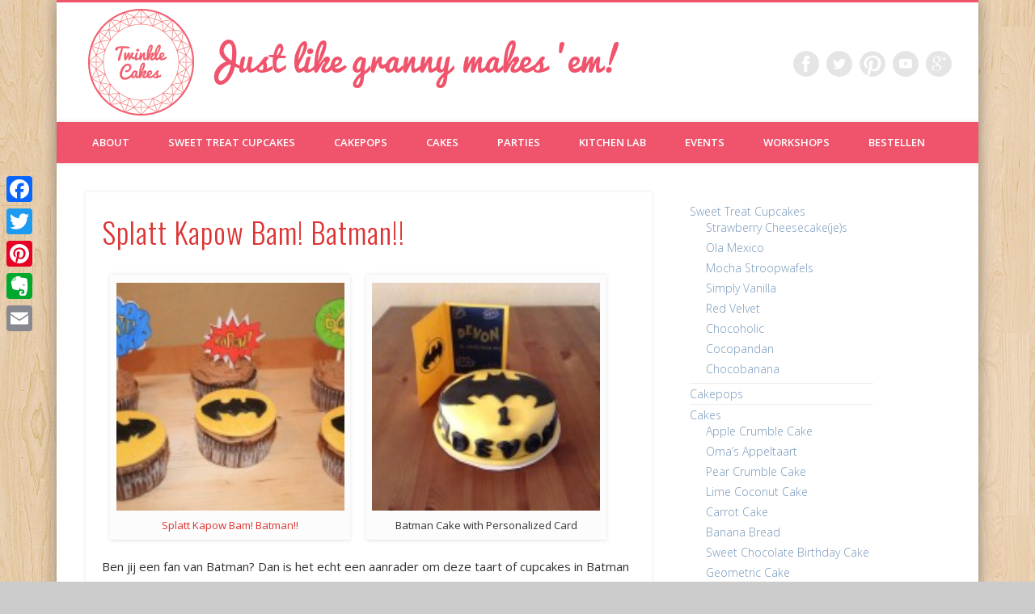

--- FILE ---
content_type: text/html; charset=UTF-8
request_url: https://twinklecakes.nl/wp/?page_id=540
body_size: 12392
content:
<!DOCTYPE html>
<html lang="en-US">
<head>
<meta charset="UTF-8" />
<meta name="viewport" content="width=device-width, initial-scale=1.0" />
<link rel="profile" href="http://gmpg.org/xfn/11" />
<link rel="pingback" href="https://twinklecakes.nl/wp/xmlrpc.php" />
<title>Splatt Kapow Bam! Batman!! &#8211; Just like granny makes &#039;em!</title>
<meta name='robots' content='max-image-preview:large' />
<link rel='dns-prefetch' href='//static.addtoany.com' />
<link rel="alternate" type="application/rss+xml" title="Just like granny makes &#039;em! &raquo; Feed" href="https://twinklecakes.nl/wp/?feed=rss2" />
<link rel="alternate" type="application/rss+xml" title="Just like granny makes &#039;em! &raquo; Comments Feed" href="https://twinklecakes.nl/wp/?feed=comments-rss2" />
<link rel="alternate" title="oEmbed (JSON)" type="application/json+oembed" href="https://twinklecakes.nl/wp/index.php?rest_route=%2Foembed%2F1.0%2Fembed&#038;url=https%3A%2F%2Ftwinklecakes.nl%2Fwp%2F%3Fpage_id%3D540" />
<link rel="alternate" title="oEmbed (XML)" type="text/xml+oembed" href="https://twinklecakes.nl/wp/index.php?rest_route=%2Foembed%2F1.0%2Fembed&#038;url=https%3A%2F%2Ftwinklecakes.nl%2Fwp%2F%3Fpage_id%3D540&#038;format=xml" />
<style id='wp-img-auto-sizes-contain-inline-css' type='text/css'>
img:is([sizes=auto i],[sizes^="auto," i]){contain-intrinsic-size:3000px 1500px}
/*# sourceURL=wp-img-auto-sizes-contain-inline-css */
</style>
<style id='wp-emoji-styles-inline-css' type='text/css'>

	img.wp-smiley, img.emoji {
		display: inline !important;
		border: none !important;
		box-shadow: none !important;
		height: 1em !important;
		width: 1em !important;
		margin: 0 0.07em !important;
		vertical-align: -0.1em !important;
		background: none !important;
		padding: 0 !important;
	}
/*# sourceURL=wp-emoji-styles-inline-css */
</style>
<style id='wp-block-library-inline-css' type='text/css'>
:root{--wp-block-synced-color:#7a00df;--wp-block-synced-color--rgb:122,0,223;--wp-bound-block-color:var(--wp-block-synced-color);--wp-editor-canvas-background:#ddd;--wp-admin-theme-color:#007cba;--wp-admin-theme-color--rgb:0,124,186;--wp-admin-theme-color-darker-10:#006ba1;--wp-admin-theme-color-darker-10--rgb:0,107,160.5;--wp-admin-theme-color-darker-20:#005a87;--wp-admin-theme-color-darker-20--rgb:0,90,135;--wp-admin-border-width-focus:2px}@media (min-resolution:192dpi){:root{--wp-admin-border-width-focus:1.5px}}.wp-element-button{cursor:pointer}:root .has-very-light-gray-background-color{background-color:#eee}:root .has-very-dark-gray-background-color{background-color:#313131}:root .has-very-light-gray-color{color:#eee}:root .has-very-dark-gray-color{color:#313131}:root .has-vivid-green-cyan-to-vivid-cyan-blue-gradient-background{background:linear-gradient(135deg,#00d084,#0693e3)}:root .has-purple-crush-gradient-background{background:linear-gradient(135deg,#34e2e4,#4721fb 50%,#ab1dfe)}:root .has-hazy-dawn-gradient-background{background:linear-gradient(135deg,#faaca8,#dad0ec)}:root .has-subdued-olive-gradient-background{background:linear-gradient(135deg,#fafae1,#67a671)}:root .has-atomic-cream-gradient-background{background:linear-gradient(135deg,#fdd79a,#004a59)}:root .has-nightshade-gradient-background{background:linear-gradient(135deg,#330968,#31cdcf)}:root .has-midnight-gradient-background{background:linear-gradient(135deg,#020381,#2874fc)}:root{--wp--preset--font-size--normal:16px;--wp--preset--font-size--huge:42px}.has-regular-font-size{font-size:1em}.has-larger-font-size{font-size:2.625em}.has-normal-font-size{font-size:var(--wp--preset--font-size--normal)}.has-huge-font-size{font-size:var(--wp--preset--font-size--huge)}.has-text-align-center{text-align:center}.has-text-align-left{text-align:left}.has-text-align-right{text-align:right}.has-fit-text{white-space:nowrap!important}#end-resizable-editor-section{display:none}.aligncenter{clear:both}.items-justified-left{justify-content:flex-start}.items-justified-center{justify-content:center}.items-justified-right{justify-content:flex-end}.items-justified-space-between{justify-content:space-between}.screen-reader-text{border:0;clip-path:inset(50%);height:1px;margin:-1px;overflow:hidden;padding:0;position:absolute;width:1px;word-wrap:normal!important}.screen-reader-text:focus{background-color:#ddd;clip-path:none;color:#444;display:block;font-size:1em;height:auto;left:5px;line-height:normal;padding:15px 23px 14px;text-decoration:none;top:5px;width:auto;z-index:100000}html :where(.has-border-color){border-style:solid}html :where([style*=border-top-color]){border-top-style:solid}html :where([style*=border-right-color]){border-right-style:solid}html :where([style*=border-bottom-color]){border-bottom-style:solid}html :where([style*=border-left-color]){border-left-style:solid}html :where([style*=border-width]){border-style:solid}html :where([style*=border-top-width]){border-top-style:solid}html :where([style*=border-right-width]){border-right-style:solid}html :where([style*=border-bottom-width]){border-bottom-style:solid}html :where([style*=border-left-width]){border-left-style:solid}html :where(img[class*=wp-image-]){height:auto;max-width:100%}:where(figure){margin:0 0 1em}html :where(.is-position-sticky){--wp-admin--admin-bar--position-offset:var(--wp-admin--admin-bar--height,0px)}@media screen and (max-width:600px){html :where(.is-position-sticky){--wp-admin--admin-bar--position-offset:0px}}

/*# sourceURL=wp-block-library-inline-css */
</style><style id='global-styles-inline-css' type='text/css'>
:root{--wp--preset--aspect-ratio--square: 1;--wp--preset--aspect-ratio--4-3: 4/3;--wp--preset--aspect-ratio--3-4: 3/4;--wp--preset--aspect-ratio--3-2: 3/2;--wp--preset--aspect-ratio--2-3: 2/3;--wp--preset--aspect-ratio--16-9: 16/9;--wp--preset--aspect-ratio--9-16: 9/16;--wp--preset--color--black: #000000;--wp--preset--color--cyan-bluish-gray: #abb8c3;--wp--preset--color--white: #ffffff;--wp--preset--color--pale-pink: #f78da7;--wp--preset--color--vivid-red: #cf2e2e;--wp--preset--color--luminous-vivid-orange: #ff6900;--wp--preset--color--luminous-vivid-amber: #fcb900;--wp--preset--color--light-green-cyan: #7bdcb5;--wp--preset--color--vivid-green-cyan: #00d084;--wp--preset--color--pale-cyan-blue: #8ed1fc;--wp--preset--color--vivid-cyan-blue: #0693e3;--wp--preset--color--vivid-purple: #9b51e0;--wp--preset--gradient--vivid-cyan-blue-to-vivid-purple: linear-gradient(135deg,rgb(6,147,227) 0%,rgb(155,81,224) 100%);--wp--preset--gradient--light-green-cyan-to-vivid-green-cyan: linear-gradient(135deg,rgb(122,220,180) 0%,rgb(0,208,130) 100%);--wp--preset--gradient--luminous-vivid-amber-to-luminous-vivid-orange: linear-gradient(135deg,rgb(252,185,0) 0%,rgb(255,105,0) 100%);--wp--preset--gradient--luminous-vivid-orange-to-vivid-red: linear-gradient(135deg,rgb(255,105,0) 0%,rgb(207,46,46) 100%);--wp--preset--gradient--very-light-gray-to-cyan-bluish-gray: linear-gradient(135deg,rgb(238,238,238) 0%,rgb(169,184,195) 100%);--wp--preset--gradient--cool-to-warm-spectrum: linear-gradient(135deg,rgb(74,234,220) 0%,rgb(151,120,209) 20%,rgb(207,42,186) 40%,rgb(238,44,130) 60%,rgb(251,105,98) 80%,rgb(254,248,76) 100%);--wp--preset--gradient--blush-light-purple: linear-gradient(135deg,rgb(255,206,236) 0%,rgb(152,150,240) 100%);--wp--preset--gradient--blush-bordeaux: linear-gradient(135deg,rgb(254,205,165) 0%,rgb(254,45,45) 50%,rgb(107,0,62) 100%);--wp--preset--gradient--luminous-dusk: linear-gradient(135deg,rgb(255,203,112) 0%,rgb(199,81,192) 50%,rgb(65,88,208) 100%);--wp--preset--gradient--pale-ocean: linear-gradient(135deg,rgb(255,245,203) 0%,rgb(182,227,212) 50%,rgb(51,167,181) 100%);--wp--preset--gradient--electric-grass: linear-gradient(135deg,rgb(202,248,128) 0%,rgb(113,206,126) 100%);--wp--preset--gradient--midnight: linear-gradient(135deg,rgb(2,3,129) 0%,rgb(40,116,252) 100%);--wp--preset--font-size--small: 13px;--wp--preset--font-size--medium: 20px;--wp--preset--font-size--large: 36px;--wp--preset--font-size--x-large: 42px;--wp--preset--spacing--20: 0.44rem;--wp--preset--spacing--30: 0.67rem;--wp--preset--spacing--40: 1rem;--wp--preset--spacing--50: 1.5rem;--wp--preset--spacing--60: 2.25rem;--wp--preset--spacing--70: 3.38rem;--wp--preset--spacing--80: 5.06rem;--wp--preset--shadow--natural: 6px 6px 9px rgba(0, 0, 0, 0.2);--wp--preset--shadow--deep: 12px 12px 50px rgba(0, 0, 0, 0.4);--wp--preset--shadow--sharp: 6px 6px 0px rgba(0, 0, 0, 0.2);--wp--preset--shadow--outlined: 6px 6px 0px -3px rgb(255, 255, 255), 6px 6px rgb(0, 0, 0);--wp--preset--shadow--crisp: 6px 6px 0px rgb(0, 0, 0);}:where(.is-layout-flex){gap: 0.5em;}:where(.is-layout-grid){gap: 0.5em;}body .is-layout-flex{display: flex;}.is-layout-flex{flex-wrap: wrap;align-items: center;}.is-layout-flex > :is(*, div){margin: 0;}body .is-layout-grid{display: grid;}.is-layout-grid > :is(*, div){margin: 0;}:where(.wp-block-columns.is-layout-flex){gap: 2em;}:where(.wp-block-columns.is-layout-grid){gap: 2em;}:where(.wp-block-post-template.is-layout-flex){gap: 1.25em;}:where(.wp-block-post-template.is-layout-grid){gap: 1.25em;}.has-black-color{color: var(--wp--preset--color--black) !important;}.has-cyan-bluish-gray-color{color: var(--wp--preset--color--cyan-bluish-gray) !important;}.has-white-color{color: var(--wp--preset--color--white) !important;}.has-pale-pink-color{color: var(--wp--preset--color--pale-pink) !important;}.has-vivid-red-color{color: var(--wp--preset--color--vivid-red) !important;}.has-luminous-vivid-orange-color{color: var(--wp--preset--color--luminous-vivid-orange) !important;}.has-luminous-vivid-amber-color{color: var(--wp--preset--color--luminous-vivid-amber) !important;}.has-light-green-cyan-color{color: var(--wp--preset--color--light-green-cyan) !important;}.has-vivid-green-cyan-color{color: var(--wp--preset--color--vivid-green-cyan) !important;}.has-pale-cyan-blue-color{color: var(--wp--preset--color--pale-cyan-blue) !important;}.has-vivid-cyan-blue-color{color: var(--wp--preset--color--vivid-cyan-blue) !important;}.has-vivid-purple-color{color: var(--wp--preset--color--vivid-purple) !important;}.has-black-background-color{background-color: var(--wp--preset--color--black) !important;}.has-cyan-bluish-gray-background-color{background-color: var(--wp--preset--color--cyan-bluish-gray) !important;}.has-white-background-color{background-color: var(--wp--preset--color--white) !important;}.has-pale-pink-background-color{background-color: var(--wp--preset--color--pale-pink) !important;}.has-vivid-red-background-color{background-color: var(--wp--preset--color--vivid-red) !important;}.has-luminous-vivid-orange-background-color{background-color: var(--wp--preset--color--luminous-vivid-orange) !important;}.has-luminous-vivid-amber-background-color{background-color: var(--wp--preset--color--luminous-vivid-amber) !important;}.has-light-green-cyan-background-color{background-color: var(--wp--preset--color--light-green-cyan) !important;}.has-vivid-green-cyan-background-color{background-color: var(--wp--preset--color--vivid-green-cyan) !important;}.has-pale-cyan-blue-background-color{background-color: var(--wp--preset--color--pale-cyan-blue) !important;}.has-vivid-cyan-blue-background-color{background-color: var(--wp--preset--color--vivid-cyan-blue) !important;}.has-vivid-purple-background-color{background-color: var(--wp--preset--color--vivid-purple) !important;}.has-black-border-color{border-color: var(--wp--preset--color--black) !important;}.has-cyan-bluish-gray-border-color{border-color: var(--wp--preset--color--cyan-bluish-gray) !important;}.has-white-border-color{border-color: var(--wp--preset--color--white) !important;}.has-pale-pink-border-color{border-color: var(--wp--preset--color--pale-pink) !important;}.has-vivid-red-border-color{border-color: var(--wp--preset--color--vivid-red) !important;}.has-luminous-vivid-orange-border-color{border-color: var(--wp--preset--color--luminous-vivid-orange) !important;}.has-luminous-vivid-amber-border-color{border-color: var(--wp--preset--color--luminous-vivid-amber) !important;}.has-light-green-cyan-border-color{border-color: var(--wp--preset--color--light-green-cyan) !important;}.has-vivid-green-cyan-border-color{border-color: var(--wp--preset--color--vivid-green-cyan) !important;}.has-pale-cyan-blue-border-color{border-color: var(--wp--preset--color--pale-cyan-blue) !important;}.has-vivid-cyan-blue-border-color{border-color: var(--wp--preset--color--vivid-cyan-blue) !important;}.has-vivid-purple-border-color{border-color: var(--wp--preset--color--vivid-purple) !important;}.has-vivid-cyan-blue-to-vivid-purple-gradient-background{background: var(--wp--preset--gradient--vivid-cyan-blue-to-vivid-purple) !important;}.has-light-green-cyan-to-vivid-green-cyan-gradient-background{background: var(--wp--preset--gradient--light-green-cyan-to-vivid-green-cyan) !important;}.has-luminous-vivid-amber-to-luminous-vivid-orange-gradient-background{background: var(--wp--preset--gradient--luminous-vivid-amber-to-luminous-vivid-orange) !important;}.has-luminous-vivid-orange-to-vivid-red-gradient-background{background: var(--wp--preset--gradient--luminous-vivid-orange-to-vivid-red) !important;}.has-very-light-gray-to-cyan-bluish-gray-gradient-background{background: var(--wp--preset--gradient--very-light-gray-to-cyan-bluish-gray) !important;}.has-cool-to-warm-spectrum-gradient-background{background: var(--wp--preset--gradient--cool-to-warm-spectrum) !important;}.has-blush-light-purple-gradient-background{background: var(--wp--preset--gradient--blush-light-purple) !important;}.has-blush-bordeaux-gradient-background{background: var(--wp--preset--gradient--blush-bordeaux) !important;}.has-luminous-dusk-gradient-background{background: var(--wp--preset--gradient--luminous-dusk) !important;}.has-pale-ocean-gradient-background{background: var(--wp--preset--gradient--pale-ocean) !important;}.has-electric-grass-gradient-background{background: var(--wp--preset--gradient--electric-grass) !important;}.has-midnight-gradient-background{background: var(--wp--preset--gradient--midnight) !important;}.has-small-font-size{font-size: var(--wp--preset--font-size--small) !important;}.has-medium-font-size{font-size: var(--wp--preset--font-size--medium) !important;}.has-large-font-size{font-size: var(--wp--preset--font-size--large) !important;}.has-x-large-font-size{font-size: var(--wp--preset--font-size--x-large) !important;}
/*# sourceURL=global-styles-inline-css */
</style>

<style id='classic-theme-styles-inline-css' type='text/css'>
/*! This file is auto-generated */
.wp-block-button__link{color:#fff;background-color:#32373c;border-radius:9999px;box-shadow:none;text-decoration:none;padding:calc(.667em + 2px) calc(1.333em + 2px);font-size:1.125em}.wp-block-file__button{background:#32373c;color:#fff;text-decoration:none}
/*# sourceURL=/wp-includes/css/classic-themes.min.css */
</style>
<link rel='stylesheet' id='fcbkbttn_icon-css' href='https://twinklecakes.nl/wp/wp-content/plugins/facebook-button-plugin/css/icon.css?ver=6.9' type='text/css' media='all' />
<link rel='stylesheet' id='fcbkbttn_stylesheet-css' href='https://twinklecakes.nl/wp/wp-content/plugins/facebook-button-plugin/css/style.css?ver=6.9' type='text/css' media='all' />
<link rel='stylesheet' id='uaf_client_css-css' href='https://twinklecakes.nl/wp/wp-content/uploads/useanyfont/uaf.css?ver=1679837117' type='text/css' media='all' />
<link rel='stylesheet' id='wp-pagenavi-css' href='https://twinklecakes.nl/wp/wp-content/plugins/wp-pagenavi/pagenavi-css.css?ver=2.70' type='text/css' media='all' />
<link rel='stylesheet' id='pinboard-web-font-css' href='https://fonts.googleapis.com/css?family=Open+Sans:300,300italic,regular,italic,600,600italic|Oswald:300,300italic,regular,italic,600,600italic&#038;subset=latin' type='text/css' media='all' />
<link rel='stylesheet' id='pinboard-css' href='https://twinklecakes.nl/wp/wp-content/themes/pinboard/style.css' type='text/css' media='all' />
<link rel='stylesheet' id='colorbox-css' href='https://twinklecakes.nl/wp/wp-content/themes/pinboard/styles/colorbox.css' type='text/css' media='all' />
<link rel='stylesheet' id='addtoany-css' href='https://twinklecakes.nl/wp/wp-content/plugins/add-to-any/addtoany.min.css?ver=1.16' type='text/css' media='all' />
<style id='addtoany-inline-css' type='text/css'>
@media screen and (max-width:1250px){
.a2a_floating_style.a2a_vertical_style{display:none;}
}
@media screen and (min-width:1250px){
.a2a_floating_style.a2a_default_style{display:none;}
}
/*# sourceURL=addtoany-inline-css */
</style>
	<!--[if lt IE 9]>
	<script src="https://twinklecakes.nl/wp/wp-content/themes/pinboard/scripts/html5.js" type="text/javascript"></script>
	<![endif]-->
<script type="text/javascript" id="addtoany-core-js-before">
/* <![CDATA[ */
window.a2a_config=window.a2a_config||{};a2a_config.callbacks=[];a2a_config.overlays=[];a2a_config.templates={};

//# sourceURL=addtoany-core-js-before
/* ]]> */
</script>
<script type="text/javascript" async src="https://static.addtoany.com/menu/page.js" id="addtoany-core-js"></script>
<script type="text/javascript" src="https://twinklecakes.nl/wp/wp-includes/js/jquery/jquery.min.js?ver=3.7.1" id="jquery-core-js"></script>
<script type="text/javascript" src="https://twinklecakes.nl/wp/wp-includes/js/jquery/jquery-migrate.min.js?ver=3.4.1" id="jquery-migrate-js"></script>
<script type="text/javascript" async src="https://twinklecakes.nl/wp/wp-content/plugins/add-to-any/addtoany.min.js?ver=1.1" id="addtoany-jquery-js"></script>
<script type="text/javascript" src="https://twinklecakes.nl/wp/wp-content/plugins/facebook-button-plugin/js/script.js?ver=6.9" id="fcbkbttn_script-js"></script>
<script type="text/javascript" src="https://twinklecakes.nl/wp/wp-content/themes/pinboard/scripts/ios-orientationchange-fix.js" id="ios-orientationchange-fix-js"></script>
<script type="text/javascript" src="https://twinklecakes.nl/wp/wp-content/themes/pinboard/scripts/jquery.flexslider-min.js" id="flexslider-js"></script>
<script type="text/javascript" src="https://twinklecakes.nl/wp/wp-content/themes/pinboard/scripts/jquery.fitvids.js" id="fitvids-js"></script>
<script type="text/javascript" src="https://twinklecakes.nl/wp/wp-content/themes/pinboard/scripts/jquery.colorbox-min.js" id="colorbox-js"></script>
<link rel="https://api.w.org/" href="https://twinklecakes.nl/wp/index.php?rest_route=/" /><link rel="alternate" title="JSON" type="application/json" href="https://twinklecakes.nl/wp/index.php?rest_route=/wp/v2/pages/540" /><link rel="EditURI" type="application/rsd+xml" title="RSD" href="https://twinklecakes.nl/wp/xmlrpc.php?rsd" />
<meta name="generator" content="WordPress 6.9" />
<link rel="canonical" href="https://twinklecakes.nl/wp/?page_id=540" />
<link rel='shortlink' href='https://twinklecakes.nl/wp/?p=540' />

<!-- fcbkbttn meta start -->
<meta property="og:url" content="https://twinklecakes.nl/wp/?page_id=540"/>
<meta property="og:type" content="article"/>
<meta property="og:title" content="Splatt Kapow Bam! Batman!!"/>
<meta property="og:site_name" content="Just like granny makes &#039;em!"/>
<meta property="og:image" content=""/>
<meta property="og:description" content="[gallery columns=&quot;2&quot; link=&quot;file&quot; ids=&quot;541,618&quot;]

Ben jij een fan van Batman? Dan is het echt een aanrader om deze taart of cupcakes in Batman thema te bestellen voor je feest. Ook mogelijk; Batman t"/>
<!-- fcbkbttn meta end -->
<link rel="publisher" href="https://plus.google.com/u/0/b/111003524116744872600/111003524116744872600/about"/>
<script>
/* <![CDATA[ */
	jQuery(window).load(function() {
			});
	jQuery(document).ready(function($) {
		$('#access .menu > li > a').each(function() {
			var title = $(this).attr('title');
			if(typeof title !== 'undefined' && title !== false) {
				$(this).append('<br /> <span>'+title+'</span>');
				$(this).removeAttr('title');
			}
		});
		function pinboard_move_elements(container) {
			if( container.hasClass('onecol') ) {
				var thumb = $('.entry-thumbnail', container);
				if('undefined' !== typeof thumb)
					$('.entry-container', container).before(thumb);
				var video = $('.entry-attachment', container);
				if('undefined' !== typeof video)
					$('.entry-container', container).before(video);
				var gallery = $('.post-gallery', container);
				if('undefined' !== typeof gallery)
					$('.entry-container', container).before(gallery);
				var meta = $('.entry-meta', container);
				if('undefined' !== typeof meta)
					$('.entry-container', container).after(meta);
			}
		}
		function pinboard_restore_elements(container) {
			if( container.hasClass('onecol') ) {
				var thumb = $('.entry-thumbnail', container);
				if('undefined' !== typeof thumb)
					$('.entry-header', container).after(thumb);
				var video = $('.entry-attachment', container);
				if('undefined' !== typeof video)
					$('.entry-header', container).after(video);
				var gallery = $('.post-gallery', container);
				if('undefined' !== typeof gallery)
					$('.entry-header', container).after(gallery);
				var meta = $('.entry-meta', container);
				if('undefined' !== typeof meta)
					$('.entry-header', container).append(meta);
				else
					$('.entry-header', container).html(meta.html());
			}
		}
		if( ($(window).width() > 960) || ($(document).width() > 960) ) {
			// Viewport is greater than tablet: portrait
		} else {
			$('#content .hentry').each(function() {
				pinboard_move_elements($(this));
			});
		}
		$(window).resize(function() {
			if( ($(window).width() > 960) || ($(document).width() > 960) ) {
									$('.page-template-template-full-width-php #content .hentry, .page-template-template-blog-full-width-php #content .hentry, .page-template-template-blog-four-col-php #content .hentry').each(function() {
						pinboard_restore_elements($(this));
					});
							} else {
				$('#content .hentry').each(function() {
					pinboard_move_elements($(this));
				});
			}
			if( ($(window).width() > 760) || ($(document).width() > 760) ) {
				var maxh = 0;
				$('#access .menu > li > a').each(function() {
					if(parseInt($(this).css('height'))>maxh) {
						maxh = parseInt($(this).css('height'));
					}
				});
				$('#access .menu > li > a').css('height', maxh);
			} else {
				$('#access .menu > li > a').css('height', 'auto');
			}
		});
		if( ($(window).width() > 760) || ($(document).width() > 760) ) {
			var maxh = 0;
			$('#access .menu > li > a').each(function() {
				var title = $(this).attr('title');
				if(typeof title !== 'undefined' && title !== false) {
					$(this).append('<br /> <span>'+title+'</span>');
					$(this).removeAttr('title');
				}
				if(parseInt($(this).css('height'))>maxh) {
					maxh = parseInt($(this).css('height'));
				}
			});
			$('#access .menu > li > a').css('height', maxh);
							$('#access li').mouseenter(function() {
					$(this).children('ul').css('display', 'none').stop(true, true).fadeIn(250).css('display', 'block').children('ul').css('display', 'none');
				});
				$('#access li').mouseleave(function() {
					$(this).children('ul').stop(true, true).fadeOut(250).css('display', 'block');
				});
					} else {
			$('#access li').each(function() {
				if($(this).children('ul').length)
					$(this).append('<span class="drop-down-toggle"><span class="drop-down-arrow"></span></span>');
			});
			$('.drop-down-toggle').click(function() {
				$(this).parent().children('ul').slideToggle(250);
			});
		}
				$('.entry-attachment audio, .entry-attachment video').mediaelementplayer({
			videoWidth: '100%',
			videoHeight: '100%',
			audioWidth: '100%',
			alwaysShowControls: true,
			features: ['playpause','progress','tracks','volume'],
			videoVolume: 'horizontal'
		});
		$(".entry-attachment, .entry-content").fitVids({ customSelector: "iframe[src*='wordpress.tv'], iframe[src*='www.dailymotion.com'], iframe[src*='blip.tv'], iframe[src*='www.viddler.com']"});
	});
	jQuery(window).load(function() {
					jQuery('.entry-content a[href$=".jpg"],.entry-content a[href$=".jpeg"],.entry-content a[href$=".png"],.entry-content a[href$=".gif"],a.colorbox').colorbox({
				maxWidth: '100%',
				maxHeight: '100%',
			});
			});
/* ]]> */
</script>
<style type="text/css">
							#wrapper {
			background: #ffffff;
		}
				#header {
			border-color: #f0546c;
		}
		#access {
			background: #f0546c;
		}
		@media screen and (max-width: 760px) {
			#access {
				background: none;
			}
		}
				#access li li {
			background: #f0546c;
		}
				#sidebar-wide,
		#sidebar-footer-wide,
		#current-location {
			background: #eeeeee;
		}
						#footer-area {
			background: #f0546c;
		}
				#copyright {
			background: #f0546c;
		}
																	body {
			color:#0a0a0a;
		}
		h1, h2, h3, h4, h5, h6,
		.entry-title,
		.entry-title a {
			color:#dd3333;
		}
		.entry-content {
			color:#333;
		}
				a {
			color:#dd3333;
		}
				a:hover {
			color:#7597b9;
		}
				#access a {
			color:#ffffff;
		}
						.widget-title {
			color:#cccccc;
		}
					#footer-area {
			color:#f2f2f2;
		}
					#copyright {
			color:#f2f2f2;
		}
				#copyright a {
			color:#f4f4f4;
		}
		.widget-area {
        width:155%;
}
.widget-area li{
	padding:5px 0;
	margin:0;
        width:145%;
	border-bottom:#EEE 1px solid;
	rborder-bottom:rgba(0, 0, 0, .036) 1px solid;
	line-height:1.1em;
        font-size:14px;
}


.gallery-caption {
	padding:10px 10px 0;
	margin:0;
	font-size:13px;
	line-height:16px;
	text-align:center;
}
.gallery-item a img {
	display:block;
	padding:0;
	margin:0 auto;
	border:none;
	box-shadow:none;
        width:95%;
}

#site-title,
#site-description {
	margin:0;
	font-weight:300;
	float:left;
	line-height:135px;
}
#site-title {
	margin: 0 3.4%;
	font-family:"Oswald", sans-serif;
	font-size:42px;
        color:#000;
	letter-spacing:1px;
}
#site-title img {
	margin: 8px 0;
	vertical-align:top;
        height:auto;
        width:auto;
}
#site-title a {
	color:#fff;
}
#header #searchform {
    display: none;
}
#social-media-icons {
    margin-right: 2.4%;
}</style>
<style type="text/css">
	#site-title a,
	#site-description {
		color:#f0546c;
	}
</style>
<style type="text/css" id="custom-background-css">
body.custom-background { background-image: url("https://twinklecakes.nl/wp/wp-content/themes/pinboard/images/bg.jpg"); background-position: left top; background-size: auto; background-repeat: repeat; background-attachment: fixed; }
</style>
	</head>

<body class="wp-singular page-template page-template-template-content-sidebar page-template-template-content-sidebar-php page page-id-540 page-child parent-pageid-86 custom-background wp-theme-pinboard">
<script>
  (function(i,s,o,g,r,a,m){i['GoogleAnalyticsObject']=r;i[r]=i[r]||function(){
  (i[r].q=i[r].q||[]).push(arguments)},i[r].l=1*new Date();a=s.createElement(o),
  m=s.getElementsByTagName(o)[0];a.async=1;a.src=g;m.parentNode.insertBefore(a,m)
  })(window,document,'script','//www.google-analytics.com/analytics.js','ga');

  ga('create', 'UA-57355278-1', 'auto');
  ga('send', 'pageview');

</script>
	<div id="wrapper">
		<header id="header">
			<div id="site-title">
									<a href="https://twinklecakes.nl/wp/" rel="home">
						<img src="https://twinklecakes.nl/wp/wp-content/uploads/2013/10/cropped-twinklecakeslogo-edit.png" alt="Just like granny makes &#039;em!" width="66" height="66" />
					</a>
								<a class="home" href="https://twinklecakes.nl/wp/" rel="home">Just like granny makes &#039;em!</a>
			</div>
							<div id="site-description"></div>
							<form role="search" method="get" id="searchform" action="https://twinklecakes.nl/wp/" >
	<input type="text" value="" placeholder="Search this website&#8230;" name="s" id="s" />
	<input type="submit" id="searchsubmit" value="Search" />
</form>			<div id="social-media-icons">
							<a class="social-media-icon facebook" href="https://www.facebook.com/pages/Twinkle-Cakes/134900703319421?ref=hl">Facebook</a>
									<a class="social-media-icon twitter" href="https://twitter.com/TwinkleCakes_NL">Twitter</a>
									<a class="social-media-icon pinterest" href="http://www.pinterest.com/twinklecakesnl/boards/">Pinterest</a>
															<a class="social-media-icon youtube" href="https://www.youtube.com/channel/UCks3FgP14JIG1IHbSM9vIew">Vimeo</a>
									<a class="social-media-icon google-plus" href="http://google.com/+TwinklecakesNl1610">Google+</a>
											</div>
				<div class="clear"></div>
			<nav id="access">
				<a class="nav-show" href="#access">Show Navigation</a>
				<a class="nav-hide" href="#nogo">Hide Navigation</a>
				<div class="menu-mymenu-container"><ul id="menu-mymenu" class="menu"><li id="menu-item-70" class="menu-item menu-item-type-post_type menu-item-object-page menu-item-has-children menu-item-70"><a href="https://twinklecakes.nl/wp/?page_id=27">About</a>
<ul class="sub-menu">
	<li id="menu-item-1671" class="menu-item menu-item-type-post_type menu-item-object-page menu-item-1671"><a href="https://twinklecakes.nl/wp/?page_id=1667">About (EN)</a></li>
	<li id="menu-item-1779" class="menu-item menu-item-type-post_type menu-item-object-page menu-item-1779"><a href="https://twinklecakes.nl/wp/?page_id=1777">Contact</a></li>
	<li id="menu-item-578" class="menu-item menu-item-type-post_type menu-item-object-page menu-item-578"><a href="https://twinklecakes.nl/wp/?page_id=400">Testimonials</a></li>
</ul>
</li>
<li id="menu-item-110" class="menu-item menu-item-type-post_type menu-item-object-page menu-item-110"><a href="https://twinklecakes.nl/wp/?page_id=108">Sweet Treat Cupcakes</a></li>
<li id="menu-item-88" class="menu-item menu-item-type-post_type menu-item-object-page menu-item-88"><a href="https://twinklecakes.nl/wp/?page_id=84">Cakepops</a></li>
<li id="menu-item-266" class="menu-item menu-item-type-post_type menu-item-object-page menu-item-266"><a href="https://twinklecakes.nl/wp/?page_id=261">Cakes</a></li>
<li id="menu-item-497" class="menu-item menu-item-type-post_type menu-item-object-page current-page-ancestor menu-item-497"><a href="https://twinklecakes.nl/wp/?page_id=86">Parties</a></li>
<li id="menu-item-391" class="menu-item menu-item-type-post_type menu-item-object-page menu-item-391"><a href="https://twinklecakes.nl/wp/?page_id=389">Kitchen Lab</a></li>
<li id="menu-item-1656" class="menu-item menu-item-type-post_type menu-item-object-page menu-item-1656"><a href="https://twinklecakes.nl/wp/?page_id=1496">Events</a></li>
<li id="menu-item-1751" class="menu-item menu-item-type-post_type menu-item-object-page menu-item-1751"><a href="https://twinklecakes.nl/wp/?page_id=1746">Workshops</a></li>
<li id="menu-item-306" class="menu-item menu-item-type-post_type menu-item-object-page menu-item-home menu-item-306"><a href="https://twinklecakes.nl/wp/?page_id=304">Bestellen</a></li>
</ul></div>				<div class="clear"></div>
			</nav><!-- #access -->
		</header><!-- #header -->			<div id="container">
		<section id="content" class="column twothirdcol">
							<article class="post-540 page type-page status-publish hentry column onecol" id="post-540">
					<div class="entry">
						<header class="entry-header">
							<h1 class="entry-title">Splatt Kapow Bam! Batman!!</h1>
						</header><!-- .entry-header -->
						<div class="entry-content">
							<div id='gallery-1' class='gallery galleryid-540 gallery-columns-2 gallery-size-thumbnail'><figure class='gallery-item'>
			<div class='gallery-icon landscape'>
				<a rel='attachment' href='https://twinklecakes.nl/wp/wp-content/uploads/2013/11/2013-02-27-00.01.03.jpg'><img decoding="async" width="150" height="150" src="https://twinklecakes.nl/wp/wp-content/uploads/2013/11/2013-02-27-00.01.03-150x150.jpg" class="attachment-thumbnail size-thumbnail" alt="" aria-describedby="gallery-1-541" srcset="https://twinklecakes.nl/wp/wp-content/uploads/2013/11/2013-02-27-00.01.03-150x150.jpg 150w, https://twinklecakes.nl/wp/wp-content/uploads/2013/11/2013-02-27-00.01.03-432x432.jpg 432w, https://twinklecakes.nl/wp/wp-content/uploads/2013/11/2013-02-27-00.01.03-268x268.jpg 268w" sizes="(max-width: 150px) 100vw, 150px" /></a>
			</div>
				<figcaption class='wp-caption-text gallery-caption' id='gallery-1-541'>
				<a href="https://twinklecakes.nl/wp/?page_id=540">Splatt Kapow Bam! Batman!!</a>
				</figcaption></figure><figure class='gallery-item'>
			<div class='gallery-icon landscape'>
				<a rel='attachment' href='https://twinklecakes.nl/wp/wp-content/uploads/2013/11/IMG_0210.jpg'><img decoding="async" width="150" height="150" src="https://twinklecakes.nl/wp/wp-content/uploads/2013/11/IMG_0210-150x150.jpg" class="attachment-thumbnail size-thumbnail" alt="" aria-describedby="gallery-1-618" srcset="https://twinklecakes.nl/wp/wp-content/uploads/2013/11/IMG_0210-150x150.jpg 150w, https://twinklecakes.nl/wp/wp-content/uploads/2013/11/IMG_0210-432x432.jpg 432w, https://twinklecakes.nl/wp/wp-content/uploads/2013/11/IMG_0210-268x268.jpg 268w" sizes="(max-width: 150px) 100vw, 150px" /></a>
			</div>
				<figcaption class='wp-caption-text gallery-caption' id='gallery-1-618'>
				Batman Cake with Personalized Card
				</figcaption></figure>
		</div>

<p>Ben jij een fan van Batman? Dan is het echt een aanrader om deze taart of cupcakes in Batman thema te bestellen voor je feest. Ook mogelijk; Batman traktatie, leuk voor om uit te delen op school bijvoorbeeld (of op je werk natuurlijk 🙂 )</p>
							<div class="clear"></div>
						</div><!-- .entry-content -->
											</div><!-- .entry -->
					

				</article><!-- .post -->
					</section><!-- #content -->
		<div id="sidebar" class="column threecol">
				<div class="column twocol">
		<div id="sidebar-right" class="widget-area" role="complementary">
			<div class="column onecol"><aside id="nav_menu-2" class="widget widget_nav_menu"><div class="menu-menu1-container"><ul id="menu-menu1" class="menu"><li id="menu-item-1160" class="menu-item menu-item-type-post_type menu-item-object-page menu-item-has-children menu-item-1160"><a href="https://twinklecakes.nl/wp/?page_id=108">Sweet Treat Cupcakes</a>
<ul class="sub-menu">
	<li id="menu-item-1162" class="menu-item menu-item-type-post_type menu-item-object-page menu-item-1162"><a href="https://twinklecakes.nl/wp/?page_id=253">Strawberry Cheesecake(je)s</a></li>
	<li id="menu-item-1180" class="menu-item menu-item-type-post_type menu-item-object-page menu-item-1180"><a href="https://twinklecakes.nl/wp/?page_id=257">Ola Mexico</a></li>
	<li id="menu-item-1179" class="menu-item menu-item-type-post_type menu-item-object-page menu-item-1179"><a href="https://twinklecakes.nl/wp/?page_id=269">Mocha Stroopwafels</a></li>
	<li id="menu-item-1161" class="menu-item menu-item-type-post_type menu-item-object-page menu-item-1161"><a href="https://twinklecakes.nl/wp/?page_id=274">Simply Vanilla</a></li>
	<li id="menu-item-1181" class="menu-item menu-item-type-post_type menu-item-object-page menu-item-1181"><a href="https://twinklecakes.nl/wp/?page_id=353">Red Velvet</a></li>
	<li id="menu-item-1176" class="menu-item menu-item-type-post_type menu-item-object-page menu-item-1176"><a href="https://twinklecakes.nl/wp/?page_id=371">Chocoholic</a></li>
	<li id="menu-item-1178" class="menu-item menu-item-type-post_type menu-item-object-page menu-item-1178"><a href="https://twinklecakes.nl/wp/?page_id=850">Cocopandan</a></li>
	<li id="menu-item-1175" class="menu-item menu-item-type-post_type menu-item-object-page menu-item-1175"><a href="https://twinklecakes.nl/wp/?page_id=909">Chocobanana</a></li>
</ul>
</li>
<li id="menu-item-1164" class="menu-item menu-item-type-post_type menu-item-object-page menu-item-1164"><a href="https://twinklecakes.nl/wp/?page_id=84">Cakepops</a></li>
<li id="menu-item-1148" class="menu-item menu-item-type-post_type menu-item-object-page menu-item-has-children menu-item-1148"><a href="https://twinklecakes.nl/wp/?page_id=261">Cakes</a>
<ul class="sub-menu">
	<li id="menu-item-1213" class="menu-item menu-item-type-post_type menu-item-object-page menu-item-1213"><a href="https://twinklecakes.nl/wp/?page_id=463">Apple Crumble Cake</a></li>
	<li id="menu-item-1714" class="menu-item menu-item-type-post_type menu-item-object-page menu-item-1714"><a href="https://twinklecakes.nl/wp/?page_id=1702">Oma&#8217;s Appeltaart</a></li>
	<li id="menu-item-1156" class="menu-item menu-item-type-post_type menu-item-object-page menu-item-1156"><a href="https://twinklecakes.nl/wp/?page_id=1141">Pear Crumble Cake</a></li>
	<li id="menu-item-1153" class="menu-item menu-item-type-post_type menu-item-object-page menu-item-1153"><a href="https://twinklecakes.nl/wp/?page_id=474">Lime Coconut Cake</a></li>
	<li id="menu-item-1214" class="menu-item menu-item-type-post_type menu-item-object-page menu-item-1214"><a href="https://twinklecakes.nl/wp/?page_id=844">Carrot Cake</a></li>
	<li id="menu-item-1215" class="menu-item menu-item-type-post_type menu-item-object-page menu-item-1215"><a href="https://twinklecakes.nl/wp/?page_id=980">Banana Bread</a></li>
	<li id="menu-item-1212" class="menu-item menu-item-type-post_type menu-item-object-page menu-item-1212"><a href="https://twinklecakes.nl/wp/?page_id=701">Sweet Chocolate Birthday Cake</a></li>
	<li id="menu-item-1152" class="menu-item menu-item-type-post_type menu-item-object-page menu-item-1152"><a href="https://twinklecakes.nl/wp/?page_id=994">Geometric Cake</a></li>
	<li id="menu-item-1150" class="menu-item menu-item-type-post_type menu-item-object-page menu-item-1150"><a href="https://twinklecakes.nl/wp/?page_id=840">Chocoholic Birthday Cake</a></li>
	<li id="menu-item-1149" class="menu-item menu-item-type-post_type menu-item-object-page menu-item-1149"><a href="https://twinklecakes.nl/wp/?page_id=476">Choco-Mushroom Cake</a></li>
	<li id="menu-item-1155" class="menu-item menu-item-type-post_type menu-item-object-page menu-item-1155"><a href="https://twinklecakes.nl/wp/?page_id=835">Mocha Cake</a></li>
	<li id="menu-item-1158" class="menu-item menu-item-type-post_type menu-item-object-page menu-item-1158"><a href="https://twinklecakes.nl/wp/?page_id=481">Rainbow Cake</a></li>
	<li id="menu-item-1159" class="menu-item menu-item-type-post_type menu-item-object-page menu-item-1159"><a href="https://twinklecakes.nl/wp/?page_id=483">Rrrr Tigerrrr Cake</a></li>
	<li id="menu-item-1775" class="menu-item menu-item-type-post_type menu-item-object-page menu-item-1775"><a href="https://twinklecakes.nl/wp/?page_id=1768">Boomstam Cake</a></li>
	<li id="menu-item-1792" class="menu-item menu-item-type-post_type menu-item-object-page menu-item-1792"><a href="https://twinklecakes.nl/wp/?page_id=1787">Red Velvet Cake</a></li>
</ul>
</li>
<li id="menu-item-1165" class="menu-item menu-item-type-post_type menu-item-object-page current-page-ancestor current-menu-ancestor current-menu-parent current-page-parent current_page_parent current_page_ancestor menu-item-has-children menu-item-1165"><a href="https://twinklecakes.nl/wp/?page_id=86">Parties</a>
<ul class="sub-menu">
	<li id="menu-item-1226" class="menu-item menu-item-type-post_type menu-item-object-page menu-item-1226"><a href="https://twinklecakes.nl/wp/?page_id=1058">Party Table Arrangement</a></li>
	<li id="menu-item-1229" class="menu-item menu-item-type-post_type menu-item-object-page menu-item-1229"><a href="https://twinklecakes.nl/wp/?page_id=598">Sinterklaas Pakketje</a></li>
	<li id="menu-item-1218" class="menu-item menu-item-type-post_type menu-item-object-page menu-item-1218"><a href="https://twinklecakes.nl/wp/?page_id=857">It&#8217;s Djèèzz</a></li>
	<li id="menu-item-1222" class="menu-item menu-item-type-post_type menu-item-object-page menu-item-1222"><a href="https://twinklecakes.nl/wp/?page_id=946">May I have a burger&#8230; cupcake please ?</a></li>
	<li id="menu-item-1170" class="menu-item menu-item-type-post_type menu-item-object-page menu-item-1170"><a href="https://twinklecakes.nl/wp/?page_id=506">Booouuuaaa Halloween</a></li>
	<li id="menu-item-1220" class="menu-item menu-item-type-post_type menu-item-object-page menu-item-1220"><a href="https://twinklecakes.nl/wp/?page_id=959">Kuk kuk le kuk!</a></li>
	<li id="menu-item-1225" class="menu-item menu-item-type-post_type menu-item-object-page menu-item-1225"><a href="https://twinklecakes.nl/wp/?page_id=809">Ik hou van Holland</a></li>
	<li id="menu-item-1227" class="menu-item menu-item-type-post_type menu-item-object-page menu-item-1227"><a href="https://twinklecakes.nl/wp/?page_id=826">Rainbow Party</a></li>
	<li id="menu-item-1173" class="menu-item menu-item-type-post_type menu-item-object-page menu-item-1173"><a href="https://twinklecakes.nl/wp/?page_id=950">Home is where the cupcakes are!</a></li>
	<li id="menu-item-1219" class="menu-item menu-item-type-post_type menu-item-object-page menu-item-1219"><a href="https://twinklecakes.nl/wp/?page_id=891">It&#8217;s Summer Time!!</a></li>
	<li id="menu-item-1228" class="menu-item menu-item-type-post_type menu-item-object-page menu-item-1228"><a href="https://twinklecakes.nl/wp/?page_id=212">Sesame Street</a></li>
	<li id="menu-item-1221" class="menu-item menu-item-type-post_type menu-item-object-page menu-item-1221"><a href="https://twinklecakes.nl/wp/?page_id=284">Lego Birthday Party</a></li>
	<li id="menu-item-1231" class="menu-item menu-item-type-post_type menu-item-object-page menu-item-1231"><a href="https://twinklecakes.nl/wp/?page_id=188">Tweety Bird</a></li>
	<li id="menu-item-1171" class="menu-item menu-item-type-post_type menu-item-object-page menu-item-1171"><a href="https://twinklecakes.nl/wp/?page_id=549">Graduation Party</a></li>
	<li id="menu-item-1169" class="menu-item menu-item-type-post_type menu-item-object-page menu-item-1169"><a href="https://twinklecakes.nl/wp/?page_id=543">Bon Voyage</a></li>
	<li id="menu-item-1168" class="menu-item menu-item-type-post_type menu-item-object-page menu-item-1168"><a href="https://twinklecakes.nl/wp/?page_id=521">Prima Ballerina</a></li>
	<li id="menu-item-1167" class="menu-item menu-item-type-post_type menu-item-object-page menu-item-1167"><a href="https://twinklecakes.nl/wp/?page_id=525">Baby Shower</a></li>
	<li id="menu-item-1230" class="menu-item menu-item-type-post_type menu-item-object-page current-menu-item page_item page-item-540 current_page_item menu-item-1230"><a href="https://twinklecakes.nl/wp/?page_id=540" aria-current="page">Splatt Kapow Bam! Batman!!</a></li>
	<li id="menu-item-1223" class="menu-item menu-item-type-post_type menu-item-object-page menu-item-1223"><a href="https://twinklecakes.nl/wp/?page_id=556">My Valentine</a></li>
	<li id="menu-item-1783" class="menu-item menu-item-type-post_type menu-item-object-page menu-item-1783"><a href="https://twinklecakes.nl/wp/?page_id=652">I love U</a></li>
	<li id="menu-item-1166" class="menu-item menu-item-type-post_type menu-item-object-page menu-item-1166"><a href="https://twinklecakes.nl/wp/?page_id=986">Ahoy! All aboard&#8230;.</a></li>
	<li id="menu-item-1832" class="menu-item menu-item-type-post_type menu-item-object-page menu-item-1832"><a href="https://twinklecakes.nl/wp/?page_id=1823">Moederdag Cadeau</a></li>
	<li id="menu-item-1831" class="menu-item menu-item-type-post_type menu-item-object-page menu-item-1831"><a href="https://twinklecakes.nl/wp/?page_id=1827">Vaderdag Cadeau</a></li>
	<li id="menu-item-1848" class="menu-item menu-item-type-post_type menu-item-object-page menu-item-1848"><a href="https://twinklecakes.nl/wp/?page_id=1833">Pasen</a></li>
	<li id="menu-item-1846" class="menu-item menu-item-type-post_type menu-item-object-page menu-item-1846"><a href="https://twinklecakes.nl/wp/?page_id=1841">Frozen</a></li>
	<li id="menu-item-1847" class="menu-item menu-item-type-post_type menu-item-object-page menu-item-1847"><a href="https://twinklecakes.nl/wp/?page_id=1837">Minion</a></li>
</ul>
</li>
<li id="menu-item-1542" class="menu-item menu-item-type-post_type menu-item-object-page menu-item-has-children menu-item-1542"><a href="https://twinklecakes.nl/wp/?page_id=1496">Events</a>
<ul class="sub-menu">
	<li id="menu-item-1546" class="menu-item menu-item-type-post_type menu-item-object-page menu-item-1546"><a href="https://twinklecakes.nl/wp/?page_id=1498">NED Kerst Rommelmarkt (20/11)</a></li>
	<li id="menu-item-1545" class="menu-item menu-item-type-post_type menu-item-object-page menu-item-1545"><a href="https://twinklecakes.nl/wp/?page_id=1502">Halloween Family Fun &#038;Fundraiser (31/10)</a></li>
	<li id="menu-item-1544" class="menu-item menu-item-type-post_type menu-item-object-page menu-item-1544"><a href="https://twinklecakes.nl/wp/?page_id=1507">Koken in het groen (04/10)</a></li>
	<li id="menu-item-1543" class="menu-item menu-item-type-post_type menu-item-object-page menu-item-1543"><a href="https://twinklecakes.nl/wp/?page_id=1530">Dakpark (30/09)</a></li>
	<li id="menu-item-1653" class="menu-item menu-item-type-post_type menu-item-object-page menu-item-1653"><a href="https://twinklecakes.nl/wp/?page_id=1547">Proevenier Proeft (26/09)</a></li>
	<li id="menu-item-1652" class="menu-item menu-item-type-post_type menu-item-object-page menu-item-1652"><a href="https://twinklecakes.nl/wp/?page_id=1557">YAY! Kinderfestival (20/09)</a></li>
	<li id="menu-item-1651" class="menu-item menu-item-type-post_type menu-item-object-page menu-item-1651"><a href="https://twinklecakes.nl/wp/?page_id=1568">Park(ing) Day (18/09)</a></li>
	<li id="menu-item-1650" class="menu-item menu-item-type-post_type menu-item-object-page menu-item-1650"><a href="https://twinklecakes.nl/wp/?page_id=1582">NED Rommelmarkt (30/08)</a></li>
	<li id="menu-item-1649" class="menu-item menu-item-type-post_type menu-item-object-page menu-item-1649"><a href="https://twinklecakes.nl/wp/?page_id=1610">Verhalen Bazaar (19/07)</a></li>
	<li id="menu-item-1648" class="menu-item menu-item-type-post_type menu-item-object-page menu-item-1648"><a href="https://twinklecakes.nl/wp/?page_id=1612">Singeldingen (voorjaar 2015)</a></li>
	<li id="menu-item-1647" class="menu-item menu-item-type-post_type menu-item-object-page menu-item-1647"><a href="https://twinklecakes.nl/wp/?page_id=1625">Startpopupnow (voorjaar 2015)</a></li>
	<li id="menu-item-1646" class="menu-item menu-item-type-post_type menu-item-object-page menu-item-1646"><a href="https://twinklecakes.nl/wp/?page_id=1629">ROT.PLEK (12/14-04/15)</a></li>
	<li id="menu-item-1645" class="menu-item menu-item-type-post_type menu-item-object-page menu-item-1645"><a href="https://twinklecakes.nl/wp/?page_id=1637">Oogst Festival (2014)</a></li>
	<li id="menu-item-1644" class="menu-item menu-item-type-post_type menu-item-object-page menu-item-1644"><a href="https://twinklecakes.nl/wp/?page_id=1640">Wij Singeldingen (voorjaar 2014)</a></li>
</ul>
</li>
<li id="menu-item-1844" class="menu-item menu-item-type-post_type menu-item-object-page menu-item-has-children menu-item-1844"><a href="https://twinklecakes.nl/wp/?page_id=1746">Workshops</a>
<ul class="sub-menu">
	<li id="menu-item-1897" class="menu-item menu-item-type-post_type menu-item-object-page menu-item-1897"><a href="https://twinklecakes.nl/wp/?page_id=1893">Paas Taart Workshop</a></li>
	<li id="menu-item-1845" class="menu-item menu-item-type-post_type menu-item-object-page menu-item-1845"><a href="https://twinklecakes.nl/wp/?page_id=1753">Cupcakes Workshop</a></li>
</ul>
</li>
</ul></div></aside><!-- .widget --></div>		</div><!-- #sidebar-right -->
	</div><!-- .twocol -->
	</div><!-- #sidebar -->		<div class="clear"></div>
	</div><!-- #container -->
				<div id="footer">
						<div id="copyright">
				<p class="copyright twocol">© 2012-2016 Twinklecakes</p>
									<p class="credits twocol">
																															Powered by <a href="https://www.onedesigns.com/themes/pinboard" title="Pinboard Theme">Pinboard Theme</a> by <a href="https://www.onedesigns.com/" title="One Designs">One Designs</a> and <a href="https://wordpress.org/" title="WordPress">WordPress</a>											</p>
								<div class="clear"></div>
			</div><!-- #copyright -->
		</div><!-- #footer -->
	</div><!-- #wrapper -->
<div class="a2a_kit a2a_kit_size_32 a2a_floating_style a2a_vertical_style" style="left:0px;top:210px;background-color:transparent"><a class="a2a_button_facebook" href="https://www.addtoany.com/add_to/facebook?linkurl=https%3A%2F%2Ftwinklecakes.nl%2Fwp%2Fwp%2F%3Fpage_id%3D540&amp;linkname=Splatt%20Kapow%20Bam%21%20Batman%21%21" title="Facebook" rel="nofollow noopener" target="_blank"></a><a class="a2a_button_twitter" href="https://www.addtoany.com/add_to/twitter?linkurl=https%3A%2F%2Ftwinklecakes.nl%2Fwp%2Fwp%2F%3Fpage_id%3D540&amp;linkname=Splatt%20Kapow%20Bam%21%20Batman%21%21" title="Twitter" rel="nofollow noopener" target="_blank"></a><a class="a2a_button_pinterest" href="https://www.addtoany.com/add_to/pinterest?linkurl=https%3A%2F%2Ftwinklecakes.nl%2Fwp%2Fwp%2F%3Fpage_id%3D540&amp;linkname=Splatt%20Kapow%20Bam%21%20Batman%21%21" title="Pinterest" rel="nofollow noopener" target="_blank"></a><a class="a2a_button_evernote" href="https://www.addtoany.com/add_to/evernote?linkurl=https%3A%2F%2Ftwinklecakes.nl%2Fwp%2Fwp%2F%3Fpage_id%3D540&amp;linkname=Splatt%20Kapow%20Bam%21%20Batman%21%21" title="Evernote" rel="nofollow noopener" target="_blank"></a><a class="a2a_button_email" href="https://www.addtoany.com/add_to/email?linkurl=https%3A%2F%2Ftwinklecakes.nl%2Fwp%2Fwp%2F%3Fpage_id%3D540&amp;linkname=Splatt%20Kapow%20Bam%21%20Batman%21%21" title="Email" rel="nofollow noopener" target="_blank"></a></div><div class="a2a_kit a2a_kit_size_32 a2a_floating_style a2a_default_style" style="bottom:10px;left:10px;background-color:transparent"><a class="a2a_button_facebook" href="https://www.addtoany.com/add_to/facebook?linkurl=https%3A%2F%2Ftwinklecakes.nl%2Fwp%2Fwp%2F%3Fpage_id%3D540&amp;linkname=Splatt%20Kapow%20Bam%21%20Batman%21%21" title="Facebook" rel="nofollow noopener" target="_blank"></a><a class="a2a_button_twitter" href="https://www.addtoany.com/add_to/twitter?linkurl=https%3A%2F%2Ftwinklecakes.nl%2Fwp%2Fwp%2F%3Fpage_id%3D540&amp;linkname=Splatt%20Kapow%20Bam%21%20Batman%21%21" title="Twitter" rel="nofollow noopener" target="_blank"></a><a class="a2a_button_pinterest" href="https://www.addtoany.com/add_to/pinterest?linkurl=https%3A%2F%2Ftwinklecakes.nl%2Fwp%2Fwp%2F%3Fpage_id%3D540&amp;linkname=Splatt%20Kapow%20Bam%21%20Batman%21%21" title="Pinterest" rel="nofollow noopener" target="_blank"></a><a class="a2a_button_evernote" href="https://www.addtoany.com/add_to/evernote?linkurl=https%3A%2F%2Ftwinklecakes.nl%2Fwp%2Fwp%2F%3Fpage_id%3D540&amp;linkname=Splatt%20Kapow%20Bam%21%20Batman%21%21" title="Evernote" rel="nofollow noopener" target="_blank"></a><a class="a2a_button_email" href="https://www.addtoany.com/add_to/email?linkurl=https%3A%2F%2Ftwinklecakes.nl%2Fwp%2Fwp%2F%3Fpage_id%3D540&amp;linkname=Splatt%20Kapow%20Bam%21%20Batman%21%21" title="Email" rel="nofollow noopener" target="_blank"></a></div><script type="text/javascript" id="mediaelement-core-js-before">
/* <![CDATA[ */
var mejsL10n = {"language":"en","strings":{"mejs.download-file":"Download File","mejs.install-flash":"You are using a browser that does not have Flash player enabled or installed. Please turn on your Flash player plugin or download the latest version from https://get.adobe.com/flashplayer/","mejs.fullscreen":"Fullscreen","mejs.play":"Play","mejs.pause":"Pause","mejs.time-slider":"Time Slider","mejs.time-help-text":"Use Left/Right Arrow keys to advance one second, Up/Down arrows to advance ten seconds.","mejs.live-broadcast":"Live Broadcast","mejs.volume-help-text":"Use Up/Down Arrow keys to increase or decrease volume.","mejs.unmute":"Unmute","mejs.mute":"Mute","mejs.volume-slider":"Volume Slider","mejs.video-player":"Video Player","mejs.audio-player":"Audio Player","mejs.captions-subtitles":"Captions/Subtitles","mejs.captions-chapters":"Chapters","mejs.none":"None","mejs.afrikaans":"Afrikaans","mejs.albanian":"Albanian","mejs.arabic":"Arabic","mejs.belarusian":"Belarusian","mejs.bulgarian":"Bulgarian","mejs.catalan":"Catalan","mejs.chinese":"Chinese","mejs.chinese-simplified":"Chinese (Simplified)","mejs.chinese-traditional":"Chinese (Traditional)","mejs.croatian":"Croatian","mejs.czech":"Czech","mejs.danish":"Danish","mejs.dutch":"Dutch","mejs.english":"English","mejs.estonian":"Estonian","mejs.filipino":"Filipino","mejs.finnish":"Finnish","mejs.french":"French","mejs.galician":"Galician","mejs.german":"German","mejs.greek":"Greek","mejs.haitian-creole":"Haitian Creole","mejs.hebrew":"Hebrew","mejs.hindi":"Hindi","mejs.hungarian":"Hungarian","mejs.icelandic":"Icelandic","mejs.indonesian":"Indonesian","mejs.irish":"Irish","mejs.italian":"Italian","mejs.japanese":"Japanese","mejs.korean":"Korean","mejs.latvian":"Latvian","mejs.lithuanian":"Lithuanian","mejs.macedonian":"Macedonian","mejs.malay":"Malay","mejs.maltese":"Maltese","mejs.norwegian":"Norwegian","mejs.persian":"Persian","mejs.polish":"Polish","mejs.portuguese":"Portuguese","mejs.romanian":"Romanian","mejs.russian":"Russian","mejs.serbian":"Serbian","mejs.slovak":"Slovak","mejs.slovenian":"Slovenian","mejs.spanish":"Spanish","mejs.swahili":"Swahili","mejs.swedish":"Swedish","mejs.tagalog":"Tagalog","mejs.thai":"Thai","mejs.turkish":"Turkish","mejs.ukrainian":"Ukrainian","mejs.vietnamese":"Vietnamese","mejs.welsh":"Welsh","mejs.yiddish":"Yiddish"}};
//# sourceURL=mediaelement-core-js-before
/* ]]> */
</script>
<script type="text/javascript" src="https://twinklecakes.nl/wp/wp-includes/js/mediaelement/mediaelement-and-player.min.js?ver=4.2.17" id="mediaelement-core-js"></script>
<script type="text/javascript" src="https://twinklecakes.nl/wp/wp-includes/js/mediaelement/mediaelement-migrate.min.js?ver=6.9" id="mediaelement-migrate-js"></script>
<script type="text/javascript" id="mediaelement-js-extra">
/* <![CDATA[ */
var _wpmejsSettings = {"pluginPath":"/wp/wp-includes/js/mediaelement/","classPrefix":"mejs-","stretching":"responsive","audioShortcodeLibrary":"mediaelement","videoShortcodeLibrary":"mediaelement"};
//# sourceURL=mediaelement-js-extra
/* ]]> */
</script>
<script type="text/javascript" src="https://twinklecakes.nl/wp/wp-includes/js/mediaelement/wp-mediaelement.min.js?ver=6.9" id="wp-mediaelement-js"></script>
<script type="text/javascript" src="https://www.google.com/recaptcha/api.js?hl=en&amp;ver=5.1.8" id="google-recaptcha-v2-js"></script>
<script id="wp-emoji-settings" type="application/json">
{"baseUrl":"https://s.w.org/images/core/emoji/17.0.2/72x72/","ext":".png","svgUrl":"https://s.w.org/images/core/emoji/17.0.2/svg/","svgExt":".svg","source":{"concatemoji":"https://twinklecakes.nl/wp/wp-includes/js/wp-emoji-release.min.js?ver=6.9"}}
</script>
<script type="module">
/* <![CDATA[ */
/*! This file is auto-generated */
const a=JSON.parse(document.getElementById("wp-emoji-settings").textContent),o=(window._wpemojiSettings=a,"wpEmojiSettingsSupports"),s=["flag","emoji"];function i(e){try{var t={supportTests:e,timestamp:(new Date).valueOf()};sessionStorage.setItem(o,JSON.stringify(t))}catch(e){}}function c(e,t,n){e.clearRect(0,0,e.canvas.width,e.canvas.height),e.fillText(t,0,0);t=new Uint32Array(e.getImageData(0,0,e.canvas.width,e.canvas.height).data);e.clearRect(0,0,e.canvas.width,e.canvas.height),e.fillText(n,0,0);const a=new Uint32Array(e.getImageData(0,0,e.canvas.width,e.canvas.height).data);return t.every((e,t)=>e===a[t])}function p(e,t){e.clearRect(0,0,e.canvas.width,e.canvas.height),e.fillText(t,0,0);var n=e.getImageData(16,16,1,1);for(let e=0;e<n.data.length;e++)if(0!==n.data[e])return!1;return!0}function u(e,t,n,a){switch(t){case"flag":return n(e,"\ud83c\udff3\ufe0f\u200d\u26a7\ufe0f","\ud83c\udff3\ufe0f\u200b\u26a7\ufe0f")?!1:!n(e,"\ud83c\udde8\ud83c\uddf6","\ud83c\udde8\u200b\ud83c\uddf6")&&!n(e,"\ud83c\udff4\udb40\udc67\udb40\udc62\udb40\udc65\udb40\udc6e\udb40\udc67\udb40\udc7f","\ud83c\udff4\u200b\udb40\udc67\u200b\udb40\udc62\u200b\udb40\udc65\u200b\udb40\udc6e\u200b\udb40\udc67\u200b\udb40\udc7f");case"emoji":return!a(e,"\ud83e\u1fac8")}return!1}function f(e,t,n,a){let r;const o=(r="undefined"!=typeof WorkerGlobalScope&&self instanceof WorkerGlobalScope?new OffscreenCanvas(300,150):document.createElement("canvas")).getContext("2d",{willReadFrequently:!0}),s=(o.textBaseline="top",o.font="600 32px Arial",{});return e.forEach(e=>{s[e]=t(o,e,n,a)}),s}function r(e){var t=document.createElement("script");t.src=e,t.defer=!0,document.head.appendChild(t)}a.supports={everything:!0,everythingExceptFlag:!0},new Promise(t=>{let n=function(){try{var e=JSON.parse(sessionStorage.getItem(o));if("object"==typeof e&&"number"==typeof e.timestamp&&(new Date).valueOf()<e.timestamp+604800&&"object"==typeof e.supportTests)return e.supportTests}catch(e){}return null}();if(!n){if("undefined"!=typeof Worker&&"undefined"!=typeof OffscreenCanvas&&"undefined"!=typeof URL&&URL.createObjectURL&&"undefined"!=typeof Blob)try{var e="postMessage("+f.toString()+"("+[JSON.stringify(s),u.toString(),c.toString(),p.toString()].join(",")+"));",a=new Blob([e],{type:"text/javascript"});const r=new Worker(URL.createObjectURL(a),{name:"wpTestEmojiSupports"});return void(r.onmessage=e=>{i(n=e.data),r.terminate(),t(n)})}catch(e){}i(n=f(s,u,c,p))}t(n)}).then(e=>{for(const n in e)a.supports[n]=e[n],a.supports.everything=a.supports.everything&&a.supports[n],"flag"!==n&&(a.supports.everythingExceptFlag=a.supports.everythingExceptFlag&&a.supports[n]);var t;a.supports.everythingExceptFlag=a.supports.everythingExceptFlag&&!a.supports.flag,a.supports.everything||((t=a.source||{}).concatemoji?r(t.concatemoji):t.wpemoji&&t.twemoji&&(r(t.twemoji),r(t.wpemoji)))});
//# sourceURL=https://twinklecakes.nl/wp/wp-includes/js/wp-emoji-loader.min.js
/* ]]> */
</script>
</body>
</html>

--- FILE ---
content_type: text/css
request_url: https://twinklecakes.nl/wp/wp-content/uploads/useanyfont/uaf.css?ver=1679837117
body_size: -146
content:
				@font-face {
					font-family: 'Pacifico';
					src: url('/wp/wp-content/uploads/useanyfont/131028120049Pacifico.woff') format('woff');
					  font-display: auto;
				}

				.Pacifico{font-family: 'Pacifico' !important;}

						#site-title{
					font-family: 'Pacifico' !important;
				}
						h2{
					font-family: 'Pacifico' !important;
				}
		

--- FILE ---
content_type: text/plain
request_url: https://www.google-analytics.com/j/collect?v=1&_v=j102&a=1539040149&t=pageview&_s=1&dl=https%3A%2F%2Ftwinklecakes.nl%2Fwp%2F%3Fpage_id%3D540&ul=en-us%40posix&dt=Splatt%20Kapow%20Bam!%20Batman!!%20%E2%80%93%20Just%20like%20granny%20makes%20%27em!&sr=1280x720&vp=1280x720&_u=IEBAAEABAAAAACAAI~&jid=1173752995&gjid=1105736127&cid=1464011908.1768955238&tid=UA-57355278-1&_gid=1207205530.1768955238&_r=1&_slc=1&z=769575880
body_size: -450
content:
2,cG-HXQ4KX45D3